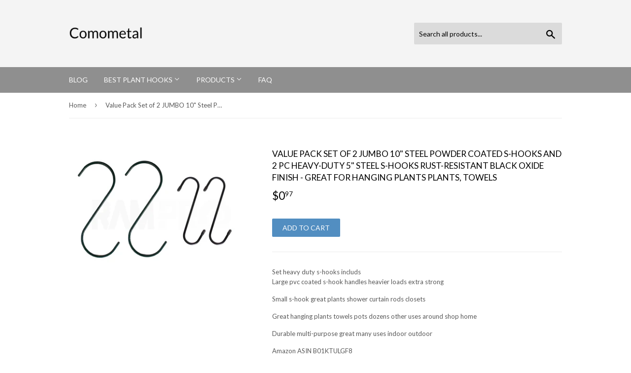

--- FILE ---
content_type: text/html; charset=utf-8
request_url: https://comometal.com/products/plant-hook-value-pack-set-of-2-jumbo-10-steel-powder-coated-s-hooks-and-b01ktulgf8
body_size: 13281
content:
<!doctype html>
<!--[if lt IE 7]><html class="no-js lt-ie9 lt-ie8 lt-ie7" lang="en"> <![endif]-->
<!--[if IE 7]><html class="no-js lt-ie9 lt-ie8" lang="en"> <![endif]-->
<!--[if IE 8]><html class="no-js lt-ie9" lang="en"> <![endif]-->
<!--[if IE 9 ]><html class="ie9 no-js"> <![endif]-->
<!--[if (gt IE 9)|!(IE)]><!--> <html class="no-touch no-js"> <!--<![endif]-->
<head>
  <meta name="p:domain_verify" content="0ca752127fec17f95eec796e0b1c6946"/>
  <script>(function(H){H.className=H.className.replace(/\bno-js\b/,'js')})(document.documentElement)</script>
  <!-- Basic page needs ================================================== -->
  <meta charset="utf-8">
  <meta http-equiv="X-UA-Compatible" content="IE=edge,chrome=1">

  

  <!-- Title and description ================================================== -->
  <title>
  Value Pack Set of 2 JUMBO 10&quot; Steel Powder Coated S-Hooks and 2 pc Hea &ndash; Comometal
  </title>


  
    <meta name="description" content="Set heavy duty s-hooks includsLarge pvc coated s-hook handles heavier loads extra strongSmall s-hook great plants shower curtain rods closetsGreat hanging plants towels pots dozens other uses around shop homeDurable multi-purpose great many uses indoor outdoor Amazon ASIN B01KTULGF8RAM-PROby 3Rd Party Sellers">
  

  <!-- Product meta ================================================== -->
  <!-- /snippets/social-meta-tags.liquid -->




<meta property="og:site_name" content="Comometal">
<meta property="og:url" content="https://comometal.com/products/plant-hook-value-pack-set-of-2-jumbo-10-steel-powder-coated-s-hooks-and-b01ktulgf8">
<meta property="og:title" content="Value Pack Set of 2 JUMBO 10" Steel Powder Coated S-Hooks and 2 pc Heavy-Duty 5" Steel S-Hooks Rust-Resistant Black Oxide Finish - Great for Hanging Plants Plants, Towels">
<meta property="og:type" content="product">
<meta property="og:description" content="Set heavy duty s-hooks includsLarge pvc coated s-hook handles heavier loads extra strongSmall s-hook great plants shower curtain rods closetsGreat hanging plants towels pots dozens other uses around shop homeDurable multi-purpose great many uses indoor outdoor Amazon ASIN B01KTULGF8RAM-PROby 3Rd Party Sellers">

  <meta property="og:price:amount" content="0.97">
  <meta property="og:price:currency" content="USD">

<meta property="og:image" content="http://comometal.com/cdn/shop/products/71xSnV7hGvL._SL1500_1200x1200.jpg?v=1573751431">
<meta property="og:image:secure_url" content="https://comometal.com/cdn/shop/products/71xSnV7hGvL._SL1500_1200x1200.jpg?v=1573751431">


<meta name="twitter:card" content="summary_large_image">
<meta name="twitter:title" content="Value Pack Set of 2 JUMBO 10" Steel Powder Coated S-Hooks and 2 pc Heavy-Duty 5" Steel S-Hooks Rust-Resistant Black Oxide Finish - Great for Hanging Plants Plants, Towels">
<meta name="twitter:description" content="Set heavy duty s-hooks includsLarge pvc coated s-hook handles heavier loads extra strongSmall s-hook great plants shower curtain rods closetsGreat hanging plants towels pots dozens other uses around shop homeDurable multi-purpose great many uses indoor outdoor Amazon ASIN B01KTULGF8RAM-PROby 3Rd Party Sellers">


  <!-- Helpers ================================================== -->
  <link rel="canonical" href="https://comometal.com/products/plant-hook-value-pack-set-of-2-jumbo-10-steel-powder-coated-s-hooks-and-b01ktulgf8">
  <meta name="viewport" content="width=device-width,initial-scale=1">

  <!-- CSS ================================================== -->
  <link href="//comometal.com/cdn/shop/t/2/assets/theme.scss.css?v=155576532477949087411656093975" rel="stylesheet" type="text/css" media="all" />
  
  
  
  <link href="//fonts.googleapis.com/css?family=Lato:400,700" rel="stylesheet" type="text/css" media="all" />


  


  



  <!-- Header hook for plugins ================================================== -->
  <script>window.performance && window.performance.mark && window.performance.mark('shopify.content_for_header.start');</script><meta id="shopify-digital-wallet" name="shopify-digital-wallet" content="/6761971763/digital_wallets/dialog">
<link rel="alternate" type="application/json+oembed" href="https://comometal.com/products/plant-hook-value-pack-set-of-2-jumbo-10-steel-powder-coated-s-hooks-and-b01ktulgf8.oembed">
<script async="async" src="/checkouts/internal/preloads.js?locale=en-US"></script>
<script id="shopify-features" type="application/json">{"accessToken":"3ad34e5a9f8798a7e4f965b29abe023b","betas":["rich-media-storefront-analytics"],"domain":"comometal.com","predictiveSearch":true,"shopId":6761971763,"locale":"en"}</script>
<script>var Shopify = Shopify || {};
Shopify.shop = "comometal.myshopify.com";
Shopify.locale = "en";
Shopify.currency = {"active":"USD","rate":"1.0"};
Shopify.country = "US";
Shopify.theme = {"name":"supply-customized-06mar2019-0154pm","id":38772899891,"schema_name":"Supply","schema_version":"3.1.0","theme_store_id":null,"role":"main"};
Shopify.theme.handle = "null";
Shopify.theme.style = {"id":null,"handle":null};
Shopify.cdnHost = "comometal.com/cdn";
Shopify.routes = Shopify.routes || {};
Shopify.routes.root = "/";</script>
<script type="module">!function(o){(o.Shopify=o.Shopify||{}).modules=!0}(window);</script>
<script>!function(o){function n(){var o=[];function n(){o.push(Array.prototype.slice.apply(arguments))}return n.q=o,n}var t=o.Shopify=o.Shopify||{};t.loadFeatures=n(),t.autoloadFeatures=n()}(window);</script>
<script id="shop-js-analytics" type="application/json">{"pageType":"product"}</script>
<script defer="defer" async type="module" src="//comometal.com/cdn/shopifycloud/shop-js/modules/v2/client.init-shop-cart-sync_D0dqhulL.en.esm.js"></script>
<script defer="defer" async type="module" src="//comometal.com/cdn/shopifycloud/shop-js/modules/v2/chunk.common_CpVO7qML.esm.js"></script>
<script type="module">
  await import("//comometal.com/cdn/shopifycloud/shop-js/modules/v2/client.init-shop-cart-sync_D0dqhulL.en.esm.js");
await import("//comometal.com/cdn/shopifycloud/shop-js/modules/v2/chunk.common_CpVO7qML.esm.js");

  window.Shopify.SignInWithShop?.initShopCartSync?.({"fedCMEnabled":true,"windoidEnabled":true});

</script>
<script id="__st">var __st={"a":6761971763,"offset":-18000,"reqid":"8dc037b8-7985-496d-a431-9ec6024e65cd-1763816379","pageurl":"comometal.com\/products\/plant-hook-value-pack-set-of-2-jumbo-10-steel-powder-coated-s-hooks-and-b01ktulgf8","u":"995db0fd7169","p":"product","rtyp":"product","rid":4347441774643};</script>
<script>window.ShopifyPaypalV4VisibilityTracking = true;</script>
<script id="captcha-bootstrap">!function(){'use strict';const t='contact',e='account',n='new_comment',o=[[t,t],['blogs',n],['comments',n],[t,'customer']],c=[[e,'customer_login'],[e,'guest_login'],[e,'recover_customer_password'],[e,'create_customer']],r=t=>t.map((([t,e])=>`form[action*='/${t}']:not([data-nocaptcha='true']) input[name='form_type'][value='${e}']`)).join(','),a=t=>()=>t?[...document.querySelectorAll(t)].map((t=>t.form)):[];function s(){const t=[...o],e=r(t);return a(e)}const i='password',u='form_key',d=['recaptcha-v3-token','g-recaptcha-response','h-captcha-response',i],f=()=>{try{return window.sessionStorage}catch{return}},m='__shopify_v',_=t=>t.elements[u];function p(t,e,n=!1){try{const o=window.sessionStorage,c=JSON.parse(o.getItem(e)),{data:r}=function(t){const{data:e,action:n}=t;return t[m]||n?{data:e,action:n}:{data:t,action:n}}(c);for(const[e,n]of Object.entries(r))t.elements[e]&&(t.elements[e].value=n);n&&o.removeItem(e)}catch(o){console.error('form repopulation failed',{error:o})}}const l='form_type',E='cptcha';function T(t){t.dataset[E]=!0}const w=window,h=w.document,L='Shopify',v='ce_forms',y='captcha';let A=!1;((t,e)=>{const n=(g='f06e6c50-85a8-45c8-87d0-21a2b65856fe',I='https://cdn.shopify.com/shopifycloud/storefront-forms-hcaptcha/ce_storefront_forms_captcha_hcaptcha.v1.5.2.iife.js',D={infoText:'Protected by hCaptcha',privacyText:'Privacy',termsText:'Terms'},(t,e,n)=>{const o=w[L][v],c=o.bindForm;if(c)return c(t,g,e,D).then(n);var r;o.q.push([[t,g,e,D],n]),r=I,A||(h.body.append(Object.assign(h.createElement('script'),{id:'captcha-provider',async:!0,src:r})),A=!0)});var g,I,D;w[L]=w[L]||{},w[L][v]=w[L][v]||{},w[L][v].q=[],w[L][y]=w[L][y]||{},w[L][y].protect=function(t,e){n(t,void 0,e),T(t)},Object.freeze(w[L][y]),function(t,e,n,w,h,L){const[v,y,A,g]=function(t,e,n){const i=e?o:[],u=t?c:[],d=[...i,...u],f=r(d),m=r(i),_=r(d.filter((([t,e])=>n.includes(e))));return[a(f),a(m),a(_),s()]}(w,h,L),I=t=>{const e=t.target;return e instanceof HTMLFormElement?e:e&&e.form},D=t=>v().includes(t);t.addEventListener('submit',(t=>{const e=I(t);if(!e)return;const n=D(e)&&!e.dataset.hcaptchaBound&&!e.dataset.recaptchaBound,o=_(e),c=g().includes(e)&&(!o||!o.value);(n||c)&&t.preventDefault(),c&&!n&&(function(t){try{if(!f())return;!function(t){const e=f();if(!e)return;const n=_(t);if(!n)return;const o=n.value;o&&e.removeItem(o)}(t);const e=Array.from(Array(32),(()=>Math.random().toString(36)[2])).join('');!function(t,e){_(t)||t.append(Object.assign(document.createElement('input'),{type:'hidden',name:u})),t.elements[u].value=e}(t,e),function(t,e){const n=f();if(!n)return;const o=[...t.querySelectorAll(`input[type='${i}']`)].map((({name:t})=>t)),c=[...d,...o],r={};for(const[a,s]of new FormData(t).entries())c.includes(a)||(r[a]=s);n.setItem(e,JSON.stringify({[m]:1,action:t.action,data:r}))}(t,e)}catch(e){console.error('failed to persist form',e)}}(e),e.submit())}));const S=(t,e)=>{t&&!t.dataset[E]&&(n(t,e.some((e=>e===t))),T(t))};for(const o of['focusin','change'])t.addEventListener(o,(t=>{const e=I(t);D(e)&&S(e,y())}));const B=e.get('form_key'),M=e.get(l),P=B&&M;t.addEventListener('DOMContentLoaded',(()=>{const t=y();if(P)for(const e of t)e.elements[l].value===M&&p(e,B);[...new Set([...A(),...v().filter((t=>'true'===t.dataset.shopifyCaptcha))])].forEach((e=>S(e,t)))}))}(h,new URLSearchParams(w.location.search),n,t,e,['guest_login'])})(!0,!0)}();</script>
<script integrity="sha256-52AcMU7V7pcBOXWImdc/TAGTFKeNjmkeM1Pvks/DTgc=" data-source-attribution="shopify.loadfeatures" defer="defer" src="//comometal.com/cdn/shopifycloud/storefront/assets/storefront/load_feature-81c60534.js" crossorigin="anonymous"></script>
<script data-source-attribution="shopify.dynamic_checkout.dynamic.init">var Shopify=Shopify||{};Shopify.PaymentButton=Shopify.PaymentButton||{isStorefrontPortableWallets:!0,init:function(){window.Shopify.PaymentButton.init=function(){};var t=document.createElement("script");t.src="https://comometal.com/cdn/shopifycloud/portable-wallets/latest/portable-wallets.en.js",t.type="module",document.head.appendChild(t)}};
</script>
<script data-source-attribution="shopify.dynamic_checkout.buyer_consent">
  function portableWalletsHideBuyerConsent(e){var t=document.getElementById("shopify-buyer-consent"),n=document.getElementById("shopify-subscription-policy-button");t&&n&&(t.classList.add("hidden"),t.setAttribute("aria-hidden","true"),n.removeEventListener("click",e))}function portableWalletsShowBuyerConsent(e){var t=document.getElementById("shopify-buyer-consent"),n=document.getElementById("shopify-subscription-policy-button");t&&n&&(t.classList.remove("hidden"),t.removeAttribute("aria-hidden"),n.addEventListener("click",e))}window.Shopify?.PaymentButton&&(window.Shopify.PaymentButton.hideBuyerConsent=portableWalletsHideBuyerConsent,window.Shopify.PaymentButton.showBuyerConsent=portableWalletsShowBuyerConsent);
</script>
<script data-source-attribution="shopify.dynamic_checkout.cart.bootstrap">document.addEventListener("DOMContentLoaded",(function(){function t(){return document.querySelector("shopify-accelerated-checkout-cart, shopify-accelerated-checkout")}if(t())Shopify.PaymentButton.init();else{new MutationObserver((function(e,n){t()&&(Shopify.PaymentButton.init(),n.disconnect())})).observe(document.body,{childList:!0,subtree:!0})}}));
</script>

<script>window.performance && window.performance.mark && window.performance.mark('shopify.content_for_header.end');</script>

  

<!--[if lt IE 9]>
<script src="//cdnjs.cloudflare.com/ajax/libs/html5shiv/3.7.2/html5shiv.min.js" type="text/javascript"></script>
<script src="//comometal.com/cdn/shop/t/2/assets/respond.min.js?62" type="text/javascript"></script>
<link href="//comometal.com/cdn/shop/t/2/assets/respond-proxy.html" id="respond-proxy" rel="respond-proxy" />
<link href="//comometal.com/search?q=6b410bb0fc9909e25544425e3f7d941b" id="respond-redirect" rel="respond-redirect" />
<script src="//comometal.com/search?q=6b410bb0fc9909e25544425e3f7d941b" type="text/javascript"></script>
<![endif]-->
<!--[if (lte IE 9) ]><script src="//comometal.com/cdn/shop/t/2/assets/match-media.min.js?62" type="text/javascript"></script><![endif]-->


  
  

  <script src="//comometal.com/cdn/shop/t/2/assets/jquery-2.2.3.min.js?v=58211863146907186831551985971" type="text/javascript"></script>

  <!--[if (gt IE 9)|!(IE)]><!--><script src="//comometal.com/cdn/shop/t/2/assets/lazysizes.min.js?v=8147953233334221341551985971" async="async"></script><!--<![endif]-->
  <!--[if lte IE 9]><script src="//comometal.com/cdn/shop/t/2/assets/lazysizes.min.js?v=8147953233334221341551985971"></script><![endif]-->

  <!--[if (gt IE 9)|!(IE)]><!--><script src="//comometal.com/cdn/shop/t/2/assets/vendor.js?v=36233103725173156861551985971" defer="defer"></script><!--<![endif]-->
  <!--[if lte IE 9]><script src="//comometal.com/cdn/shop/t/2/assets/vendor.js?v=36233103725173156861551985971"></script><![endif]-->

  <!--[if (gt IE 9)|!(IE)]><!--><script src="//comometal.com/cdn/shop/t/2/assets/theme.js?v=6807891542654393291551985977" defer="defer"></script><!--<![endif]-->
  <!--[if lte IE 9]><script src="//comometal.com/cdn/shop/t/2/assets/theme.js?v=6807891542654393291551985977"></script><![endif]-->


<link href="https://monorail-edge.shopifysvc.com" rel="dns-prefetch">
<script>(function(){if ("sendBeacon" in navigator && "performance" in window) {try {var session_token_from_headers = performance.getEntriesByType('navigation')[0].serverTiming.find(x => x.name == '_s').description;} catch {var session_token_from_headers = undefined;}var session_cookie_matches = document.cookie.match(/_shopify_s=([^;]*)/);var session_token_from_cookie = session_cookie_matches && session_cookie_matches.length === 2 ? session_cookie_matches[1] : "";var session_token = session_token_from_headers || session_token_from_cookie || "";function handle_abandonment_event(e) {var entries = performance.getEntries().filter(function(entry) {return /monorail-edge.shopifysvc.com/.test(entry.name);});if (!window.abandonment_tracked && entries.length === 0) {window.abandonment_tracked = true;var currentMs = Date.now();var navigation_start = performance.timing.navigationStart;var payload = {shop_id: 6761971763,url: window.location.href,navigation_start,duration: currentMs - navigation_start,session_token,page_type: "product"};window.navigator.sendBeacon("https://monorail-edge.shopifysvc.com/v1/produce", JSON.stringify({schema_id: "online_store_buyer_site_abandonment/1.1",payload: payload,metadata: {event_created_at_ms: currentMs,event_sent_at_ms: currentMs}}));}}window.addEventListener('pagehide', handle_abandonment_event);}}());</script>
<script id="web-pixels-manager-setup">(function e(e,d,r,n,o){if(void 0===o&&(o={}),!Boolean(null===(a=null===(i=window.Shopify)||void 0===i?void 0:i.analytics)||void 0===a?void 0:a.replayQueue)){var i,a;window.Shopify=window.Shopify||{};var t=window.Shopify;t.analytics=t.analytics||{};var s=t.analytics;s.replayQueue=[],s.publish=function(e,d,r){return s.replayQueue.push([e,d,r]),!0};try{self.performance.mark("wpm:start")}catch(e){}var l=function(){var e={modern:/Edge?\/(1{2}[4-9]|1[2-9]\d|[2-9]\d{2}|\d{4,})\.\d+(\.\d+|)|Firefox\/(1{2}[4-9]|1[2-9]\d|[2-9]\d{2}|\d{4,})\.\d+(\.\d+|)|Chrom(ium|e)\/(9{2}|\d{3,})\.\d+(\.\d+|)|(Maci|X1{2}).+ Version\/(15\.\d+|(1[6-9]|[2-9]\d|\d{3,})\.\d+)([,.]\d+|)( \(\w+\)|)( Mobile\/\w+|) Safari\/|Chrome.+OPR\/(9{2}|\d{3,})\.\d+\.\d+|(CPU[ +]OS|iPhone[ +]OS|CPU[ +]iPhone|CPU IPhone OS|CPU iPad OS)[ +]+(15[._]\d+|(1[6-9]|[2-9]\d|\d{3,})[._]\d+)([._]\d+|)|Android:?[ /-](13[3-9]|1[4-9]\d|[2-9]\d{2}|\d{4,})(\.\d+|)(\.\d+|)|Android.+Firefox\/(13[5-9]|1[4-9]\d|[2-9]\d{2}|\d{4,})\.\d+(\.\d+|)|Android.+Chrom(ium|e)\/(13[3-9]|1[4-9]\d|[2-9]\d{2}|\d{4,})\.\d+(\.\d+|)|SamsungBrowser\/([2-9]\d|\d{3,})\.\d+/,legacy:/Edge?\/(1[6-9]|[2-9]\d|\d{3,})\.\d+(\.\d+|)|Firefox\/(5[4-9]|[6-9]\d|\d{3,})\.\d+(\.\d+|)|Chrom(ium|e)\/(5[1-9]|[6-9]\d|\d{3,})\.\d+(\.\d+|)([\d.]+$|.*Safari\/(?![\d.]+ Edge\/[\d.]+$))|(Maci|X1{2}).+ Version\/(10\.\d+|(1[1-9]|[2-9]\d|\d{3,})\.\d+)([,.]\d+|)( \(\w+\)|)( Mobile\/\w+|) Safari\/|Chrome.+OPR\/(3[89]|[4-9]\d|\d{3,})\.\d+\.\d+|(CPU[ +]OS|iPhone[ +]OS|CPU[ +]iPhone|CPU IPhone OS|CPU iPad OS)[ +]+(10[._]\d+|(1[1-9]|[2-9]\d|\d{3,})[._]\d+)([._]\d+|)|Android:?[ /-](13[3-9]|1[4-9]\d|[2-9]\d{2}|\d{4,})(\.\d+|)(\.\d+|)|Mobile Safari.+OPR\/([89]\d|\d{3,})\.\d+\.\d+|Android.+Firefox\/(13[5-9]|1[4-9]\d|[2-9]\d{2}|\d{4,})\.\d+(\.\d+|)|Android.+Chrom(ium|e)\/(13[3-9]|1[4-9]\d|[2-9]\d{2}|\d{4,})\.\d+(\.\d+|)|Android.+(UC? ?Browser|UCWEB|U3)[ /]?(15\.([5-9]|\d{2,})|(1[6-9]|[2-9]\d|\d{3,})\.\d+)\.\d+|SamsungBrowser\/(5\.\d+|([6-9]|\d{2,})\.\d+)|Android.+MQ{2}Browser\/(14(\.(9|\d{2,})|)|(1[5-9]|[2-9]\d|\d{3,})(\.\d+|))(\.\d+|)|K[Aa][Ii]OS\/(3\.\d+|([4-9]|\d{2,})\.\d+)(\.\d+|)/},d=e.modern,r=e.legacy,n=navigator.userAgent;return n.match(d)?"modern":n.match(r)?"legacy":"unknown"}(),u="modern"===l?"modern":"legacy",c=(null!=n?n:{modern:"",legacy:""})[u],f=function(e){return[e.baseUrl,"/wpm","/b",e.hashVersion,"modern"===e.buildTarget?"m":"l",".js"].join("")}({baseUrl:d,hashVersion:r,buildTarget:u}),m=function(e){var d=e.version,r=e.bundleTarget,n=e.surface,o=e.pageUrl,i=e.monorailEndpoint;return{emit:function(e){var a=e.status,t=e.errorMsg,s=(new Date).getTime(),l=JSON.stringify({metadata:{event_sent_at_ms:s},events:[{schema_id:"web_pixels_manager_load/3.1",payload:{version:d,bundle_target:r,page_url:o,status:a,surface:n,error_msg:t},metadata:{event_created_at_ms:s}}]});if(!i)return console&&console.warn&&console.warn("[Web Pixels Manager] No Monorail endpoint provided, skipping logging."),!1;try{return self.navigator.sendBeacon.bind(self.navigator)(i,l)}catch(e){}var u=new XMLHttpRequest;try{return u.open("POST",i,!0),u.setRequestHeader("Content-Type","text/plain"),u.send(l),!0}catch(e){return console&&console.warn&&console.warn("[Web Pixels Manager] Got an unhandled error while logging to Monorail."),!1}}}}({version:r,bundleTarget:l,surface:e.surface,pageUrl:self.location.href,monorailEndpoint:e.monorailEndpoint});try{o.browserTarget=l,function(e){var d=e.src,r=e.async,n=void 0===r||r,o=e.onload,i=e.onerror,a=e.sri,t=e.scriptDataAttributes,s=void 0===t?{}:t,l=document.createElement("script"),u=document.querySelector("head"),c=document.querySelector("body");if(l.async=n,l.src=d,a&&(l.integrity=a,l.crossOrigin="anonymous"),s)for(var f in s)if(Object.prototype.hasOwnProperty.call(s,f))try{l.dataset[f]=s[f]}catch(e){}if(o&&l.addEventListener("load",o),i&&l.addEventListener("error",i),u)u.appendChild(l);else{if(!c)throw new Error("Did not find a head or body element to append the script");c.appendChild(l)}}({src:f,async:!0,onload:function(){if(!function(){var e,d;return Boolean(null===(d=null===(e=window.Shopify)||void 0===e?void 0:e.analytics)||void 0===d?void 0:d.initialized)}()){var d=window.webPixelsManager.init(e)||void 0;if(d){var r=window.Shopify.analytics;r.replayQueue.forEach((function(e){var r=e[0],n=e[1],o=e[2];d.publishCustomEvent(r,n,o)})),r.replayQueue=[],r.publish=d.publishCustomEvent,r.visitor=d.visitor,r.initialized=!0}}},onerror:function(){return m.emit({status:"failed",errorMsg:"".concat(f," has failed to load")})},sri:function(e){var d=/^sha384-[A-Za-z0-9+/=]+$/;return"string"==typeof e&&d.test(e)}(c)?c:"",scriptDataAttributes:o}),m.emit({status:"loading"})}catch(e){m.emit({status:"failed",errorMsg:(null==e?void 0:e.message)||"Unknown error"})}}})({shopId: 6761971763,storefrontBaseUrl: "https://comometal.com",extensionsBaseUrl: "https://extensions.shopifycdn.com/cdn/shopifycloud/web-pixels-manager",monorailEndpoint: "https://monorail-edge.shopifysvc.com/unstable/produce_batch",surface: "storefront-renderer",enabledBetaFlags: ["2dca8a86"],webPixelsConfigList: [{"id":"shopify-app-pixel","configuration":"{}","eventPayloadVersion":"v1","runtimeContext":"STRICT","scriptVersion":"0450","apiClientId":"shopify-pixel","type":"APP","privacyPurposes":["ANALYTICS","MARKETING"]},{"id":"shopify-custom-pixel","eventPayloadVersion":"v1","runtimeContext":"LAX","scriptVersion":"0450","apiClientId":"shopify-pixel","type":"CUSTOM","privacyPurposes":["ANALYTICS","MARKETING"]}],isMerchantRequest: false,initData: {"shop":{"name":"Comometal","paymentSettings":{"currencyCode":"USD"},"myshopifyDomain":"comometal.myshopify.com","countryCode":"US","storefrontUrl":"https:\/\/comometal.com"},"customer":null,"cart":null,"checkout":null,"productVariants":[{"price":{"amount":0.97,"currencyCode":"USD"},"product":{"title":"Value Pack Set of 2 JUMBO 10\" Steel Powder Coated S-Hooks and 2 pc Heavy-Duty 5\" Steel S-Hooks Rust-Resistant Black Oxide Finish - Great for Hanging Plants Plants, Towels","vendor":"AMAZON","id":"4347441774643","untranslatedTitle":"Value Pack Set of 2 JUMBO 10\" Steel Powder Coated S-Hooks and 2 pc Heavy-Duty 5\" Steel S-Hooks Rust-Resistant Black Oxide Finish - Great for Hanging Plants Plants, Towels","url":"\/products\/plant-hook-value-pack-set-of-2-jumbo-10-steel-powder-coated-s-hooks-and-b01ktulgf8","type":""},"id":"31188629225523","image":{"src":"\/\/comometal.com\/cdn\/shop\/products\/71xSnV7hGvL._SL1500.jpg?v=1573751431"},"sku":"B01KTULGF8","title":"Default Title","untranslatedTitle":"Default Title"}],"purchasingCompany":null},},"https://comometal.com/cdn","ae1676cfwd2530674p4253c800m34e853cb",{"modern":"","legacy":""},{"shopId":"6761971763","storefrontBaseUrl":"https:\/\/comometal.com","extensionBaseUrl":"https:\/\/extensions.shopifycdn.com\/cdn\/shopifycloud\/web-pixels-manager","surface":"storefront-renderer","enabledBetaFlags":"[\"2dca8a86\"]","isMerchantRequest":"false","hashVersion":"ae1676cfwd2530674p4253c800m34e853cb","publish":"custom","events":"[[\"page_viewed\",{}],[\"product_viewed\",{\"productVariant\":{\"price\":{\"amount\":0.97,\"currencyCode\":\"USD\"},\"product\":{\"title\":\"Value Pack Set of 2 JUMBO 10\\\" Steel Powder Coated S-Hooks and 2 pc Heavy-Duty 5\\\" Steel S-Hooks Rust-Resistant Black Oxide Finish - Great for Hanging Plants Plants, Towels\",\"vendor\":\"AMAZON\",\"id\":\"4347441774643\",\"untranslatedTitle\":\"Value Pack Set of 2 JUMBO 10\\\" Steel Powder Coated S-Hooks and 2 pc Heavy-Duty 5\\\" Steel S-Hooks Rust-Resistant Black Oxide Finish - Great for Hanging Plants Plants, Towels\",\"url\":\"\/products\/plant-hook-value-pack-set-of-2-jumbo-10-steel-powder-coated-s-hooks-and-b01ktulgf8\",\"type\":\"\"},\"id\":\"31188629225523\",\"image\":{\"src\":\"\/\/comometal.com\/cdn\/shop\/products\/71xSnV7hGvL._SL1500.jpg?v=1573751431\"},\"sku\":\"B01KTULGF8\",\"title\":\"Default Title\",\"untranslatedTitle\":\"Default Title\"}}]]"});</script><script>
  window.ShopifyAnalytics = window.ShopifyAnalytics || {};
  window.ShopifyAnalytics.meta = window.ShopifyAnalytics.meta || {};
  window.ShopifyAnalytics.meta.currency = 'USD';
  var meta = {"product":{"id":4347441774643,"gid":"gid:\/\/shopify\/Product\/4347441774643","vendor":"AMAZON","type":"","variants":[{"id":31188629225523,"price":97,"name":"Value Pack Set of 2 JUMBO 10\" Steel Powder Coated S-Hooks and 2 pc Heavy-Duty 5\" Steel S-Hooks Rust-Resistant Black Oxide Finish - Great for Hanging Plants Plants, Towels","public_title":null,"sku":"B01KTULGF8"}],"remote":false},"page":{"pageType":"product","resourceType":"product","resourceId":4347441774643}};
  for (var attr in meta) {
    window.ShopifyAnalytics.meta[attr] = meta[attr];
  }
</script>
<script class="analytics">
  (function () {
    var customDocumentWrite = function(content) {
      var jquery = null;

      if (window.jQuery) {
        jquery = window.jQuery;
      } else if (window.Checkout && window.Checkout.$) {
        jquery = window.Checkout.$;
      }

      if (jquery) {
        jquery('body').append(content);
      }
    };

    var hasLoggedConversion = function(token) {
      if (token) {
        return document.cookie.indexOf('loggedConversion=' + token) !== -1;
      }
      return false;
    }

    var setCookieIfConversion = function(token) {
      if (token) {
        var twoMonthsFromNow = new Date(Date.now());
        twoMonthsFromNow.setMonth(twoMonthsFromNow.getMonth() + 2);

        document.cookie = 'loggedConversion=' + token + '; expires=' + twoMonthsFromNow;
      }
    }

    var trekkie = window.ShopifyAnalytics.lib = window.trekkie = window.trekkie || [];
    if (trekkie.integrations) {
      return;
    }
    trekkie.methods = [
      'identify',
      'page',
      'ready',
      'track',
      'trackForm',
      'trackLink'
    ];
    trekkie.factory = function(method) {
      return function() {
        var args = Array.prototype.slice.call(arguments);
        args.unshift(method);
        trekkie.push(args);
        return trekkie;
      };
    };
    for (var i = 0; i < trekkie.methods.length; i++) {
      var key = trekkie.methods[i];
      trekkie[key] = trekkie.factory(key);
    }
    trekkie.load = function(config) {
      trekkie.config = config || {};
      trekkie.config.initialDocumentCookie = document.cookie;
      var first = document.getElementsByTagName('script')[0];
      var script = document.createElement('script');
      script.type = 'text/javascript';
      script.onerror = function(e) {
        var scriptFallback = document.createElement('script');
        scriptFallback.type = 'text/javascript';
        scriptFallback.onerror = function(error) {
                var Monorail = {
      produce: function produce(monorailDomain, schemaId, payload) {
        var currentMs = new Date().getTime();
        var event = {
          schema_id: schemaId,
          payload: payload,
          metadata: {
            event_created_at_ms: currentMs,
            event_sent_at_ms: currentMs
          }
        };
        return Monorail.sendRequest("https://" + monorailDomain + "/v1/produce", JSON.stringify(event));
      },
      sendRequest: function sendRequest(endpointUrl, payload) {
        // Try the sendBeacon API
        if (window && window.navigator && typeof window.navigator.sendBeacon === 'function' && typeof window.Blob === 'function' && !Monorail.isIos12()) {
          var blobData = new window.Blob([payload], {
            type: 'text/plain'
          });

          if (window.navigator.sendBeacon(endpointUrl, blobData)) {
            return true;
          } // sendBeacon was not successful

        } // XHR beacon

        var xhr = new XMLHttpRequest();

        try {
          xhr.open('POST', endpointUrl);
          xhr.setRequestHeader('Content-Type', 'text/plain');
          xhr.send(payload);
        } catch (e) {
          console.log(e);
        }

        return false;
      },
      isIos12: function isIos12() {
        return window.navigator.userAgent.lastIndexOf('iPhone; CPU iPhone OS 12_') !== -1 || window.navigator.userAgent.lastIndexOf('iPad; CPU OS 12_') !== -1;
      }
    };
    Monorail.produce('monorail-edge.shopifysvc.com',
      'trekkie_storefront_load_errors/1.1',
      {shop_id: 6761971763,
      theme_id: 38772899891,
      app_name: "storefront",
      context_url: window.location.href,
      source_url: "//comometal.com/cdn/s/trekkie.storefront.3c703df509f0f96f3237c9daa54e2777acf1a1dd.min.js"});

        };
        scriptFallback.async = true;
        scriptFallback.src = '//comometal.com/cdn/s/trekkie.storefront.3c703df509f0f96f3237c9daa54e2777acf1a1dd.min.js';
        first.parentNode.insertBefore(scriptFallback, first);
      };
      script.async = true;
      script.src = '//comometal.com/cdn/s/trekkie.storefront.3c703df509f0f96f3237c9daa54e2777acf1a1dd.min.js';
      first.parentNode.insertBefore(script, first);
    };
    trekkie.load(
      {"Trekkie":{"appName":"storefront","development":false,"defaultAttributes":{"shopId":6761971763,"isMerchantRequest":null,"themeId":38772899891,"themeCityHash":"8575662496837728123","contentLanguage":"en","currency":"USD","eventMetadataId":"b06e81fe-4c75-47a2-b9b2-8ee6c75a7562"},"isServerSideCookieWritingEnabled":true,"monorailRegion":"shop_domain","enabledBetaFlags":["f0df213a"]},"Session Attribution":{},"S2S":{"facebookCapiEnabled":false,"source":"trekkie-storefront-renderer","apiClientId":580111}}
    );

    var loaded = false;
    trekkie.ready(function() {
      if (loaded) return;
      loaded = true;

      window.ShopifyAnalytics.lib = window.trekkie;

      var originalDocumentWrite = document.write;
      document.write = customDocumentWrite;
      try { window.ShopifyAnalytics.merchantGoogleAnalytics.call(this); } catch(error) {};
      document.write = originalDocumentWrite;

      window.ShopifyAnalytics.lib.page(null,{"pageType":"product","resourceType":"product","resourceId":4347441774643,"shopifyEmitted":true});

      var match = window.location.pathname.match(/checkouts\/(.+)\/(thank_you|post_purchase)/)
      var token = match? match[1]: undefined;
      if (!hasLoggedConversion(token)) {
        setCookieIfConversion(token);
        window.ShopifyAnalytics.lib.track("Viewed Product",{"currency":"USD","variantId":31188629225523,"productId":4347441774643,"productGid":"gid:\/\/shopify\/Product\/4347441774643","name":"Value Pack Set of 2 JUMBO 10\" Steel Powder Coated S-Hooks and 2 pc Heavy-Duty 5\" Steel S-Hooks Rust-Resistant Black Oxide Finish - Great for Hanging Plants Plants, Towels","price":"0.97","sku":"B01KTULGF8","brand":"AMAZON","variant":null,"category":"","nonInteraction":true,"remote":false},undefined,undefined,{"shopifyEmitted":true});
      window.ShopifyAnalytics.lib.track("monorail:\/\/trekkie_storefront_viewed_product\/1.1",{"currency":"USD","variantId":31188629225523,"productId":4347441774643,"productGid":"gid:\/\/shopify\/Product\/4347441774643","name":"Value Pack Set of 2 JUMBO 10\" Steel Powder Coated S-Hooks and 2 pc Heavy-Duty 5\" Steel S-Hooks Rust-Resistant Black Oxide Finish - Great for Hanging Plants Plants, Towels","price":"0.97","sku":"B01KTULGF8","brand":"AMAZON","variant":null,"category":"","nonInteraction":true,"remote":false,"referer":"https:\/\/comometal.com\/products\/plant-hook-value-pack-set-of-2-jumbo-10-steel-powder-coated-s-hooks-and-b01ktulgf8"});
      }
    });


        var eventsListenerScript = document.createElement('script');
        eventsListenerScript.async = true;
        eventsListenerScript.src = "//comometal.com/cdn/shopifycloud/storefront/assets/shop_events_listener-3da45d37.js";
        document.getElementsByTagName('head')[0].appendChild(eventsListenerScript);

})();</script>
<script
  defer
  src="https://comometal.com/cdn/shopifycloud/perf-kit/shopify-perf-kit-2.1.2.min.js"
  data-application="storefront-renderer"
  data-shop-id="6761971763"
  data-render-region="gcp-us-central1"
  data-page-type="product"
  data-theme-instance-id="38772899891"
  data-theme-name="Supply"
  data-theme-version="3.1.0"
  data-monorail-region="shop_domain"
  data-resource-timing-sampling-rate="10"
  data-shs="true"
  data-shs-beacon="true"
  data-shs-export-with-fetch="true"
  data-shs-logs-sample-rate="1"
></script>
</head>

<body id="value-pack-set-of-2-jumbo-10-quot-steel-powder-coated-s-hooks-and-2-pc-hea" class="template-product" >

  <div id="shopify-section-header" class="shopify-section header-section"><header class="site-header" role="banner" data-section-id="header" data-section-type="header-section">
  <div class="wrapper">
   
    <div class="grid--full">
      <div class="grid-item large--one-half">
        
          <div class="h1 header-logo" itemscope itemtype="http://schema.org/Organization">
        
          
          

          <a href="/" itemprop="url">
            <div class="lazyload__image-wrapper no-js" style="max-width:150px;">
              <div style="padding-top:30.859375%;">
                <img class="lazyload js"
                  data-src="//comometal.com/cdn/shop/files/Comometal_Lato_{width}x.png?v=1613530606"
                  data-widths="[180, 360, 540, 720, 900, 1080, 1296, 1512, 1728, 2048]"
                  data-aspectratio="3.240506329113924"
                  data-sizes="auto"
                  alt="Comometal"
                  style="width:150px;">
              </div>
            </div>
            <noscript>
              
              <img src="//comometal.com/cdn/shop/files/Comometal_Lato_150x.png?v=1613530606"
                srcset="//comometal.com/cdn/shop/files/Comometal_Lato_150x.png?v=1613530606 1x, //comometal.com/cdn/shop/files/Comometal_Lato_150x@2x.png?v=1613530606 2x"
                alt="Comometal"
                itemprop="logo"
                style="max-width:150px;">
            </noscript>
          </a>
          
        
          </div>
        
      </div>

      <div class="grid-item large--one-half text-center large--text-right">
        

        <form action="/search" method="get" class="search-bar" role="search">
  <input type="hidden" name="type" value="product">

  <input type="search" name="q" value="" placeholder="Search all products..." aria-label="Search all products...">
  <button type="submit" class="search-bar--submit icon-fallback-text">
    <span class="icon icon-search" aria-hidden="true"></span>
    <span class="fallback-text">Search</span>
  </button>
</form>


        
      </div>
    </div>

  </div>
</header>

<div id="mobileNavBar">
  <div class="display-table-cell">
    <button class="menu-toggle mobileNavBar-link" aria-controls="navBar" aria-expanded="false"><span class="icon icon-hamburger" aria-hidden="true"></span>Menu</button>
  </div>
   
</div>

<nav class="nav-bar" id="navBar" role="navigation">
  <div class="wrapper">
    <form action="/search" method="get" class="search-bar" role="search">
  <input type="hidden" name="type" value="product">

  <input type="search" name="q" value="" placeholder="Search all products..." aria-label="Search all products...">
  <button type="submit" class="search-bar--submit icon-fallback-text">
    <span class="icon icon-search" aria-hidden="true"></span>
    <span class="fallback-text">Search</span>
  </button>
</form>

    <ul class="mobile-nav" id="MobileNav">
  
  <li class="large--hide">
    <a href="/">Home</a>
  </li>
  
  
    
      <li>
        <a
          href="/blogs/news"
          class="mobile-nav--link"
          data-meganav-type="child"
          >
            Blog
        </a>
      </li>
    
  
    
      
      <li 
        class="mobile-nav--has-dropdown "
        aria-haspopup="true">
        <a
          href="/pages/best-plant-hooks"
          class="mobile-nav--link"
          data-meganav-type="parent"
          aria-controls="MenuParent-2"
          aria-expanded="false"
          >
            Best Plant Hooks
            <span class="icon icon-arrow-down" aria-hidden="true"></span>
        </a>
        <ul
          id="MenuParent-2"
          class="mobile-nav--dropdown "
          data-meganav-dropdown>
          
            
              <li>
                <a
                  href="/pages/reviews-of-plant-hooks"
                  class="mobile-nav--link"
                  data-meganav-type="child"
                  >
                    Reviews of Plant Hooks
                </a>
              </li>
            
          
            
              <li>
                <a
                  href="/pages/best-plant-hooks"
                  class="mobile-nav--link"
                  data-meganav-type="child"
                  >
                    Best Plant Hooks
                </a>
              </li>
            
          
        </ul>
      </li>
    
  
    
      
      <li 
        class="mobile-nav--has-dropdown "
        aria-haspopup="true">
        <a
          href="/collections/plant-hooks"
          class="mobile-nav--link"
          data-meganav-type="parent"
          aria-controls="MenuParent-3"
          aria-expanded="false"
          >
            Products
            <span class="icon icon-arrow-down" aria-hidden="true"></span>
        </a>
        <ul
          id="MenuParent-3"
          class="mobile-nav--dropdown "
          data-meganav-dropdown>
          
            
              <li>
                <a
                  href="/collections/plant-hooks"
                  class="mobile-nav--link"
                  data-meganav-type="child"
                  >
                    Plant Hooks
                </a>
              </li>
            
          
        </ul>
      </li>
    
  
    
      <li>
        <a
          href="/pages/frequently-asked-questions"
          class="mobile-nav--link"
          data-meganav-type="child"
          >
            FAQ
        </a>
      </li>
    
  

  
</ul>

    <ul class="site-nav" id="AccessibleNav">
  
  <li class="large--hide">
    <a href="/">Home</a>
  </li>
  
  
    
      <li>
        <a
          href="/blogs/news"
          class="site-nav--link"
          data-meganav-type="child"
          >
            Blog
        </a>
      </li>
    
  
    
      
      <li 
        class="site-nav--has-dropdown "
        aria-haspopup="true">
        <a
          href="/pages/best-plant-hooks"
          class="site-nav--link"
          data-meganav-type="parent"
          aria-controls="MenuParent-2"
          aria-expanded="false"
          >
            Best Plant Hooks
            <span class="icon icon-arrow-down" aria-hidden="true"></span>
        </a>
        <ul
          id="MenuParent-2"
          class="site-nav--dropdown "
          data-meganav-dropdown>
          
            
              <li>
                <a
                  href="/pages/reviews-of-plant-hooks"
                  class="site-nav--link"
                  data-meganav-type="child"
                  
                  tabindex="-1">
                    Reviews of Plant Hooks
                </a>
              </li>
            
          
            
              <li>
                <a
                  href="/pages/best-plant-hooks"
                  class="site-nav--link"
                  data-meganav-type="child"
                  
                  tabindex="-1">
                    Best Plant Hooks
                </a>
              </li>
            
          
        </ul>
      </li>
    
  
    
      
      <li 
        class="site-nav--has-dropdown "
        aria-haspopup="true">
        <a
          href="/collections/plant-hooks"
          class="site-nav--link"
          data-meganav-type="parent"
          aria-controls="MenuParent-3"
          aria-expanded="false"
          >
            Products
            <span class="icon icon-arrow-down" aria-hidden="true"></span>
        </a>
        <ul
          id="MenuParent-3"
          class="site-nav--dropdown "
          data-meganav-dropdown>
          
            
              <li>
                <a
                  href="/collections/plant-hooks"
                  class="site-nav--link"
                  data-meganav-type="child"
                  
                  tabindex="-1">
                    Plant Hooks
                </a>
              </li>
            
          
        </ul>
      </li>
    
  
    
      <li>
        <a
          href="/pages/frequently-asked-questions"
          class="site-nav--link"
          data-meganav-type="child"
          >
            FAQ
        </a>
      </li>
    
  

  
</ul>
  </div>
</nav>


</div>

  <main class="wrapper main-content" role="main">

    

<div id="shopify-section-product-template" class="shopify-section product-template-section"><div id="ProductSection" data-section-id="product-template" data-section-type="product-template" data-zoom-toggle="zoom-in" data-zoom-enabled="false" data-related-enabled="" data-social-sharing="" data-show-compare-at-price="false" data-stock="false" data-incoming-transfer="false" data-ajax-cart-method="modal">





<nav class="breadcrumb" role="navigation" aria-label="breadcrumbs">
  <a href="/" title="Back to the frontpage">Home</a>

  

    
    <span class="divider" aria-hidden="true">&rsaquo;</span>
    <span class="breadcrumb--truncate">Value Pack Set of 2 JUMBO 10" Steel Powder Coated S-Hooks and 2 pc Heavy-Duty 5" Steel S-Hooks Rust-Resistant Black Oxide Finish - Great for Hanging Plants Plants, Towels</span>

  
</nav>







<div class="grid" itemscope itemtype="http://schema.org/Product">
  <meta itemprop="url" content="https://comometal.com/products/plant-hook-value-pack-set-of-2-jumbo-10-steel-powder-coated-s-hooks-and-b01ktulgf8">
  <meta itemprop="image" content="//comometal.com/cdn/shop/products/71xSnV7hGvL._SL1500_grande.jpg?v=1573751431">

  <div class="grid-item large--two-fifths">
    <div class="grid">
      <div class="grid-item large--eleven-twelfths text-center">
        <div class="product-photo-container" id="productPhotoContainer-product-template">
          
          
            
            

            <div class="lazyload__image-wrapper no-js product__image-wrapper" id="productPhotoWrapper-product-template-13430120611891" style="padding-top:84.4%;" data-image-id="13430120611891"><img id="productPhotoImg-product-template-13430120611891"
                  
                  src="//comometal.com/cdn/shop/products/71xSnV7hGvL._SL1500_300x300.jpg?v=1573751431"
                  
                  class="lazyload no-js lazypreload"
                  data-src="//comometal.com/cdn/shop/products/71xSnV7hGvL._SL1500_{width}x.jpg?v=1573751431"
                  data-widths="[180, 360, 540, 720, 900, 1080, 1296, 1512, 1728, 2048]"
                  data-aspectratio="1.1848341232227488"
                  data-sizes="auto"
                  alt="Value Pack Set of 2 JUMBO 10&quot; Steel Powder Coated S-Hooks and 2 pc Heavy-Duty 5&quot; Steel S-Hooks Rust-Resistant Black Oxide Finish - Great for Hanging Plants Plants, Towels"
                  >
            </div>
            
              <noscript>
                <img src="//comometal.com/cdn/shop/products/71xSnV7hGvL._SL1500_580x.jpg?v=1573751431"
                  srcset="//comometal.com/cdn/shop/products/71xSnV7hGvL._SL1500_580x.jpg?v=1573751431 1x, //comometal.com/cdn/shop/products/71xSnV7hGvL._SL1500_580x@2x.jpg?v=1573751431 2x"
                  alt="Value Pack Set of 2 JUMBO 10" Steel Powder Coated S-Hooks and 2 pc Heavy-Duty 5" Steel S-Hooks Rust-Resistant Black Oxide Finish - Great for Hanging Plants Plants, Towels" style="opacity:1;">
              </noscript>
            
          
        </div>

        

      </div>
    </div>
  </div>

  <div class="grid-item large--three-fifths">

    <h1 class="h2" itemprop="name">Value Pack Set of 2 JUMBO 10" Steel Powder Coated S-Hooks and 2 pc Heavy-Duty 5" Steel S-Hooks Rust-Resistant Black Oxide Finish - Great for Hanging Plants Plants, Towels</h1>

    

    <div itemprop="offers" itemscope itemtype="http://schema.org/Offer">

      

      <meta itemprop="priceCurrency" content="USD">
      <meta itemprop="price" content="0.97">

      <ul class="inline-list product-meta">
        <li>
          <span id="productPrice-product-template" class="h1">
            





<small aria-hidden="true">$0<sup>97</sup></small>
<span class="visually-hidden">$0.97</span>

          </span>
        </li>
        
        
      </ul>

      <hr id="variantBreak" class="hr--clear hr--small">

      <link itemprop="availability" href="http://schema.org/InStock">

      <form action="/cart/add" method="post" enctype="multipart/form-data" id="addToCartForm-product-template">
        <select name="id" id="productSelect-product-template" class="product-variants product-variants-product-template">
          
            

              <option  selected="selected"  data-sku="B01KTULGF8" value="31188629225523">Default Title - $0.97 USD</option>

            
          
        </select>

        
        
                 




    
    


    
    

    
    






  
  


  

    
     <a href="/pages/amazon" target="_blank" class="btn product-single__cart-submit">ADD TO CART</a>
        
        

        

        

      </form>

      <hr>

    </div>

    <div class="product-description rte" itemprop="description">
      Set heavy duty s-hooks includs<p>Large pvc coated s-hook handles heavier loads extra strong</p><p>Small s-hook great plants shower curtain rods closets</p><p>Great hanging plants towels pots dozens other uses around shop home</p><p>Durable multi-purpose great many uses indoor outdoor</p><p></p><p></p><p> Amazon ASIN B01KTULGF8</p><p>RAM-PROby 3Rd Party Sellers</p>
    </div>
<!--spreadr reviews file--->
	  
    
    
      



<div class="social-sharing is-normal" data-permalink="https://comometal.com/products/plant-hook-value-pack-set-of-2-jumbo-10-steel-powder-coated-s-hooks-and-b01ktulgf8">

  
    <a target="_blank" href="//www.facebook.com/sharer.php?u=https://comometal.com/products/plant-hook-value-pack-set-of-2-jumbo-10-steel-powder-coated-s-hooks-and-b01ktulgf8" class="share-facebook" title="Share on Facebook">
      <span class="icon icon-facebook" aria-hidden="true"></span>
      <span class="share-title" aria-hidden="true">Share</span>
      <span class="visually-hidden">Share on Facebook</span>
    </a>
  

  
    <a target="_blank" href="//twitter.com/share?text=Value%20Pack%20Set%20of%202%20JUMBO%2010%22%20Steel%20Powder%20Coated%20S-Hooks%20and%202%20pc%20Heavy-Duty%205%22%20Steel%20S-Hooks%20Rust-Resistant%20Black%20Oxide%20Finish%20-%20Great%20for%20Hanging%20Plants%20Plants,%20Towels&amp;url=https://comometal.com/products/plant-hook-value-pack-set-of-2-jumbo-10-steel-powder-coated-s-hooks-and-b01ktulgf8&amp;source=webclient" class="share-twitter" title="Tweet on Twitter">
      <span class="icon icon-twitter" aria-hidden="true"></span>
      <span class="share-title" aria-hidden="true">Tweet</span>
      <span class="visually-hidden">Tweet on Twitter</span>
    </a>
  

  

    
      <a target="_blank" href="//pinterest.com/pin/create/button/?url=https://comometal.com/products/plant-hook-value-pack-set-of-2-jumbo-10-steel-powder-coated-s-hooks-and-b01ktulgf8&amp;media=http://comometal.com/cdn/shop/products/71xSnV7hGvL._SL1500_1024x1024.jpg?v=1573751431&amp;description=Value%20Pack%20Set%20of%202%20JUMBO%2010%22%20Steel%20Powder%20Coated%20S-Hooks%20and%202%20pc%20Heavy-Duty%205%22%20Steel%20S-Hooks%20Rust-Resistant%20Black%20Oxide%20Finish%20-%20Great%20for%20Hanging%20Plants%20Plants,%20Towels" class="share-pinterest" title="Pin on Pinterest">
        <span class="icon icon-pinterest" aria-hidden="true"></span>
        <span class="share-title" aria-hidden="true">Pin it</span>
        <span class="visually-hidden">Pin on Pinterest</span>
      </a>
    

  

</div>

    

  </div>
</div>






  <script type="application/json" id="ProductJson-product-template">
    {"id":4347441774643,"title":"Value Pack Set of 2 JUMBO 10\" Steel Powder Coated S-Hooks and 2 pc Heavy-Duty 5\" Steel S-Hooks Rust-Resistant Black Oxide Finish - Great for Hanging Plants Plants, Towels","handle":"plant-hook-value-pack-set-of-2-jumbo-10-steel-powder-coated-s-hooks-and-b01ktulgf8","description":"Set heavy duty s-hooks includs\u003cp\u003eLarge pvc coated s-hook handles heavier loads extra strong\u003c\/p\u003e\u003cp\u003eSmall s-hook great plants shower curtain rods closets\u003c\/p\u003e\u003cp\u003eGreat hanging plants towels pots dozens other uses around shop home\u003c\/p\u003e\u003cp\u003eDurable multi-purpose great many uses indoor outdoor\u003c\/p\u003e\u003cp\u003e\u003c\/p\u003e\u003cp\u003e\u003c\/p\u003e\u003cp\u003e Amazon ASIN B01KTULGF8\u003c\/p\u003e\u003cp\u003eRAM-PROby 3Rd Party Sellers\u003c\/p\u003e","published_at":"2019-11-14T12:10:31-05:00","created_at":"2019-11-14T12:10:31-05:00","vendor":"AMAZON","type":"","tags":["RAM-PRO"],"price":97,"price_min":97,"price_max":97,"available":true,"price_varies":false,"compare_at_price":null,"compare_at_price_min":0,"compare_at_price_max":0,"compare_at_price_varies":false,"variants":[{"id":31188629225523,"title":"Default Title","option1":"Default Title","option2":null,"option3":null,"sku":"B01KTULGF8","requires_shipping":true,"taxable":true,"featured_image":null,"available":true,"name":"Value Pack Set of 2 JUMBO 10\" Steel Powder Coated S-Hooks and 2 pc Heavy-Duty 5\" Steel S-Hooks Rust-Resistant Black Oxide Finish - Great for Hanging Plants Plants, Towels","public_title":null,"options":["Default Title"],"price":97,"weight":0,"compare_at_price":null,"inventory_management":null,"barcode":null,"requires_selling_plan":false,"selling_plan_allocations":[],"quantity_rule":{"min":1,"max":null,"increment":1}}],"images":["\/\/comometal.com\/cdn\/shop\/products\/71xSnV7hGvL._SL1500.jpg?v=1573751431"],"featured_image":"\/\/comometal.com\/cdn\/shop\/products\/71xSnV7hGvL._SL1500.jpg?v=1573751431","options":["Title"],"media":[{"alt":null,"id":5601209483315,"position":1,"preview_image":{"aspect_ratio":1.185,"height":1266,"width":1500,"src":"\/\/comometal.com\/cdn\/shop\/products\/71xSnV7hGvL._SL1500.jpg?v=1573751431"},"aspect_ratio":1.185,"height":1266,"media_type":"image","src":"\/\/comometal.com\/cdn\/shop\/products\/71xSnV7hGvL._SL1500.jpg?v=1573751431","width":1500}],"requires_selling_plan":false,"selling_plan_groups":[],"content":"Set heavy duty s-hooks includs\u003cp\u003eLarge pvc coated s-hook handles heavier loads extra strong\u003c\/p\u003e\u003cp\u003eSmall s-hook great plants shower curtain rods closets\u003c\/p\u003e\u003cp\u003eGreat hanging plants towels pots dozens other uses around shop home\u003c\/p\u003e\u003cp\u003eDurable multi-purpose great many uses indoor outdoor\u003c\/p\u003e\u003cp\u003e\u003c\/p\u003e\u003cp\u003e\u003c\/p\u003e\u003cp\u003e Amazon ASIN B01KTULGF8\u003c\/p\u003e\u003cp\u003eRAM-PROby 3Rd Party Sellers\u003c\/p\u003e"}
  </script>
  

</div>


</div>

  </main>

  <div id="shopify-section-footer" class="shopify-section footer-section">

<footer class="site-footer small--text-center" role="contentinfo">
  <div class="wrapper">

    <div class="grid">

    
     

      


    <div class="grid-item small--one-whole two-twelfths">
      
        <h3>Quick links</h3>
      

      
        <ul>
          
            <li><a href="/search">Search</a></li>
          
            <li><a href="/pages/privacy">Privacy</a></li>
          
        </ul>

        
      </div>
    
     

      


    <div class="grid-item small--one-whole one-half">
      
        <h3>Terms of Service</h3>
      

      

            
              <p>Add some text to show here in your <a href="/admin/themes/38772899891/settings">Theme Settings</a>.</p>
            


        
      </div>
    
     

      


    <div class="grid-item small--one-whole one-third">
      
        <h3>Newsletter</h3>
      

      
          <div class="form-vertical">
  <form method="post" action="/contact#contact_form" id="contact_form" accept-charset="UTF-8" class="contact-form"><input type="hidden" name="form_type" value="customer" /><input type="hidden" name="utf8" value="✓" />
    
    
      <input type="hidden" name="contact[tags]" value="newsletter">
      <div class="input-group">
        <label for="Email" class="visually-hidden">E-mail</label>
        <input type="email" value="" placeholder="Email Address" name="contact[email]" id="Email" class="input-group-field" aria-label="Email Address" autocorrect="off" autocapitalize="off">
        <span class="input-group-btn">
          <button type="submit" class="btn-secondary btn--small" name="commit" id="subscribe">Sign Up</button>
        </span>
      </div>
    
  </form>
</div>

        
      </div>
    

  </div>

  

    <div class="grid">
    
      
      </div>
      <hr class="hr--small">
      <div class="grid">
      <div class="grid-item">
          <ul class="legal-links inline-list">
              <li>
                &copy; 2025 <a href="/" title="">Comometal</a>
              </li>
          </ul>
      </div>

      

    </div>

  </div>

</footer>


</div>

  <script>

  var moneyFormat = '${{amount}}';

  var theme = {
    strings:{
      product:{
        unavailable: "Unavailable",
        will_be_in_stock_after:"Will be in stock after [date]",
        only_left:"Only 1 left!"
      },
      navigation:{
        more_link: "More"
      },
      map:{
        addressError: "Error looking up that address",
        addressNoResults: "No results for that address",
        addressQueryLimit: "You have exceeded the Google API usage limit. Consider upgrading to a \u003ca href=\"https:\/\/developers.google.com\/maps\/premium\/usage-limits\"\u003ePremium Plan\u003c\/a\u003e.",
        authError: "There was a problem authenticating your Google Maps API Key."
      }
    },
    settings:{
      cartType: "modal"
    }
  }
  </script>



  
  <script id="cartTemplate" type="text/template">
  
    <form action="/cart" method="post" class="cart-form" novalidate>
      <div class="ajaxifyCart--products">
        {{#items}}
        <div class="ajaxifyCart--product">
          <div class="ajaxifyCart--row" data-line="{{line}}">
            <div class="grid">
              <div class="grid-item large--two-thirds">
                <div class="grid">
                  <div class="grid-item one-quarter">
                    <a href="{{url}}" class="ajaxCart--product-image"><img src="{{img}}" alt=""></a>
                  </div>
                  <div class="grid-item three-quarters">
                    <a href="{{url}}" class="h4">{{name}}</a>
                    <p>{{variation}}</p>
                  </div>
                </div>
              </div>
              <div class="grid-item large--one-third">
                <div class="grid">
                  <div class="grid-item one-third">
                    <div class="ajaxifyCart--qty">
                      <input type="text" name="updates[]" class="ajaxifyCart--num" value="{{itemQty}}" min="0" data-line="{{line}}" aria-label="quantity" pattern="[0-9]*">
                      <span class="ajaxifyCart--qty-adjuster ajaxifyCart--add" data-line="{{line}}" data-qty="{{itemAdd}}">+</span>
                      <span class="ajaxifyCart--qty-adjuster ajaxifyCart--minus" data-line="{{line}}" data-qty="{{itemMinus}}">-</span>
                    </div>
                  </div>
                  <div class="grid-item one-third text-center">
                    <p>{{price}}</p>
                  </div>
                  <div class="grid-item one-third text-right">
                    <p>
                      <small><a href="/cart/change?line={{line}}&amp;quantity=0" class="ajaxifyCart--remove" data-line="{{line}}">Remove</a></small>
                    </p>
                  </div>
                </div>
              </div>
            </div>
          </div>
        </div>
        {{/items}}
      </div>
      <div class="ajaxifyCart--row text-right medium-down--text-center">
        <span class="h3">Subtotal {{totalPrice}}</span>
        <input type="submit" class="{{btnClass}}" name="checkout" value="Checkout">
      </div>
    </form>
  
  </script>
  <script id="drawerTemplate" type="text/template">
  
    <div id="ajaxifyDrawer" class="ajaxify-drawer">
      <div id="ajaxifyCart" class="ajaxifyCart--content {{wrapperClass}}"></div>
    </div>
    <div class="ajaxifyDrawer-caret"><span></span></div>
  
  </script>
  <script id="modalTemplate" type="text/template">
  
    <div id="ajaxifyModal" class="ajaxify-modal">
      <div id="ajaxifyCart" class="ajaxifyCart--content"></div>
    </div>
  
  </script>
  <script id="ajaxifyQty" type="text/template">
  
    <div class="ajaxifyCart--qty">
      <input type="text" class="ajaxifyCart--num" value="{{itemQty}}" data-id="{{key}}" min="0" data-line="{{line}}" aria-label="quantity" pattern="[0-9]*">
      <span class="ajaxifyCart--qty-adjuster ajaxifyCart--add" data-id="{{key}}" data-line="{{line}}" data-qty="{{itemAdd}}">+</span>
      <span class="ajaxifyCart--qty-adjuster ajaxifyCart--minus" data-id="{{key}}" data-line="{{line}}" data-qty="{{itemMinus}}">-</span>
    </div>
  
  </script>
  <script id="jsQty" type="text/template">
  
    <div class="js-qty">
      <input type="text" class="js--num" value="{{itemQty}}" min="1" data-id="{{key}}" aria-label="quantity" pattern="[0-9]*" name="{{inputName}}" id="{{inputId}}">
      <span class="js--qty-adjuster js--add" data-id="{{key}}" data-qty="{{itemAdd}}">+</span>
      <span class="js--qty-adjuster js--minus" data-id="{{key}}" data-qty="{{itemMinus}}">-</span>
    </div>
  
  </script>




</body>
</html>
